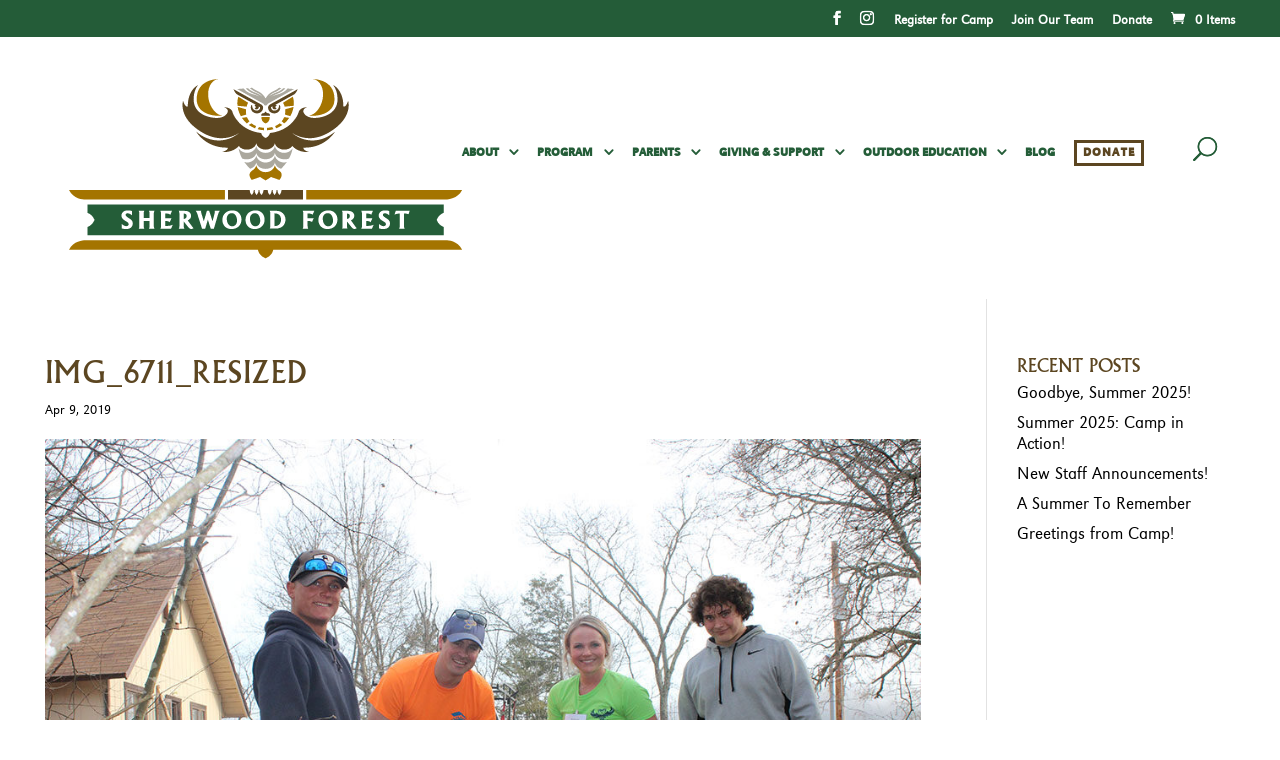

--- FILE ---
content_type: text/css
request_url: https://www.sherwoodforeststl.org/wp-content/plugins/sherwood-forest-cpts/assets/css/sherwood-forest-cpts.min.css?ver=1.2.0
body_size: 792
content:
/*! This file is auto generated. Any changes will most likely be overwritten! */.w_cpt_financials>div,.w_cpt_our-team__member a.w_cpt_our-team__email,.w_cpt_our-team__type{display:-webkit-box;display:-ms-flexbox;display:flex;-ms-flex-wrap:wrap;flex-wrap:wrap;-webkit-box-orient:horizontal;-webkit-box-direction:normal;-ms-flex-direction:row;flex-direction:row}.w_cpt_financials>div{width:100%;margin:auto;border:1px solid grey;text-align:center;color:#666}.w_cpt_financials>div a{color:#666}.w_cpt_financials>div.w_cpt_financials__head{font-size:.85em;background-color:#666;color:#fff}.w_cpt_financials>div.w_cpt_financials__row{border-top-width:0}.w_cpt_financials>div.w_cpt_financials__row>div{font-size:.85em}.w_cpt_financials>div.w_cpt_financials__row>div:not(.w_cpt_financials__year){border-left:1px solid grey}.w_cpt_financials>div.w_cpt_financials__row>div.w_cpt_financials__year{white-space:nowrap}.w_cpt_financials>div>div{padding:.25em}.w_cpt_financials>div>div.w_cpt_financials__head--year,.w_cpt_financials>div>div.w_cpt_financials__year{width:30%}.w_cpt_financials>div>div.w_cpt_financials__file,.w_cpt_financials>div>div.w_cpt_financials__head--file{width:35%}.w_cpt_our-team__member{border:1px solid #e8e7e5!important;border-width:1px 3px 3px 1px!important;padding:1em}.w_cpt_our-team__member img{width:100%}.w_cpt_our-team__member div.w_cpt_our-team__cell_01{margin-bottom:1em}.w_cpt_our-team__member .w_cpt_our-team__cell_02,.w_cpt_our-team__member>div{width:100%}.w_cpt_our-team__member a.w_cpt_our-team__email{-webkit-box-align:center;-ms-flex-align:center;align-items:center;text-decoration:none;font-size:.825em}.w_cpt_our-team__member .fa-envelope-o{font-size:.75em;opacity:.75}.w_cpt_our-team__type{width:100%;margin:0 1em 1em}.w_cpt_our-team__type .w_cpt_our-team__member{margin:0 1em 3em}.w_cpt_our-team__type .w_cpt_our-team__member:last-of-type{margin-bottom:0}.w_cpt_our-team__type.w_cpt_our-team__type--staff{-webkit-box-align:stretch;-ms-flex-align:stretch;align-items:stretch}.w_cpt_our-team__type.w_cpt_our-team__type--staff .w_cpt_our-team__member{width:100%;margin:0 1em 3em;border-bottom:1px solid rgba(0,0,0,.1)}.w_cpt_our-team__type.w_cpt_our-team__type--staff .w_cpt_our-team__member:last-of-type{padding-bottom:0;border-bottom:0}.w_cpt_our-team__type.w_cpt_our-team__type--volunteers .w_cpt_our-team__member{width:100%;margin:0 1em 3em;padding-bottom:3em;border-bottom:1px solid rgba(0,0,0,.1)}.w_cpt_our-team__type.w_cpt_our-team__type--volunteers .w_cpt_our-team__member:last-of-type{margin-bottom:0;padding-bottom:0;border-bottom:0}.w_cpt_our-team__type.w_cpt_our-team__type--board,.w_cpt_our-team__type.w_cpt_our-team__type--board-advisors,.w_cpt_our-team__type.w_cpt_our-team__type--board-directors-emeritus{margin-top:1em}.w_cpt_our-team__type.w_cpt_our-team__type--board-advisors .w_cpt_our-team__member,.w_cpt_our-team__type.w_cpt_our-team__type--board-directors-emeritus .w_cpt_our-team__member,.w_cpt_our-team__type.w_cpt_our-team__type--board .w_cpt_our-team__member{-webkit-box-align:end;-ms-flex-align:end;align-items:flex-end;width:100%;margin:1em;padding:1em;border-width:3px 0 0!important}.w_cpt_our-team__type.w_cpt_our-team__type--board-advisors .w_cpt_our-team__cell_01,.w_cpt_our-team__type.w_cpt_our-team__type--board-directors-emeritus .w_cpt_our-team__cell_01,.w_cpt_our-team__type.w_cpt_our-team__type--board .w_cpt_our-team__cell_01{width:100%;text-align:center}.w_cpt_our-team__type.w_cpt_our-team__type--board-advisors .w_cpt_our-team__cell_01+.w_cpt_our-team__cell_02,.w_cpt_our-team__type.w_cpt_our-team__type--board-directors-emeritus .w_cpt_our-team__cell_01+.w_cpt_our-team__cell_02,.w_cpt_our-team__type.w_cpt_our-team__type--board .w_cpt_our-team__cell_01+.w_cpt_our-team__cell_02{-webkit-box-ordinal-group:2;-ms-flex-order:1;order:1;width:100%}.w_cpt_our-team__type>.w_cpt_our-team__row-title{width:100%;margin-bottom:1em}.w_cpt_our-team__type .w_cpt_our-team__position{font-family:URWGroteskNar-Med,sans-serif!important}.w_cpt_our-team__name{width:auto;font-family:URWGroteskNar-Reg,sans-serif;font-size:1.9em;letter-spacing:.05em;text-transform:uppercase;color:#245d38}.w_cpt_our-team__name:after{content:" ";display:none}.w_cpt_our-team__name:only-child{margin-bottom:0}div.w_cpt_our-team__position{width:auto;margin-top:-.5em;margin-bottom:1em;font-family:URWGrotesk-LigObl,sans-serif;font-size:1.5em}.w_cpt_our-team__title{font-family:URWGrotesk-Lig,sans-serif;font-size:1.15em}div.w_cpt_our-team__president{width:auto;font-weight:700;opacity:.5}.w_cpt_our-team__about{margin-bottom:1em;font-family:URWGrotesk-Lig,sans-serif;font-size:1.25em}@media (min-width:40.0625em){.w_cpt_financials>div.w_cpt_financials__head,.w_cpt_financials>div.w_cpt_financials__row>div{font-size:1em}.w_cpt_financials>div>div.w_cpt_financials__head--year,.w_cpt_financials>div>div.w_cpt_financials__year{width:10%}.w_cpt_financials>div>div.w_cpt_financials__file,.w_cpt_financials>div>div.w_cpt_financials__head--file{width:30%}}@media (min-width:981px){.w_cpt_financials>div{width:80%}.w_cpt_financials>div.w_cpt_financials__head{font-size:1.2em}.w_cpt_financials>div.w_cpt_financials__row>div{font-size:1.1em}.w_cpt_financials>div>div{padding:1em}.w_cpt_our-team__type.w_cpt_our-team__type--board-advisors .w_cpt_our-team__member,.w_cpt_our-team__type.w_cpt_our-team__type--board-directors-emeritus .w_cpt_our-team__member,.w_cpt_our-team__type.w_cpt_our-team__type--board .w_cpt_our-team__member,.w_cpt_our-team__type.w_cpt_our-team__type--staff .w_cpt_our-team__member,.w_cpt_our-team__type.w_cpt_our-team__type--volunteers .w_cpt_our-team__member{width:calc(33.33333% - 2em)}}@media (max-width:980px){.w_cpt_our-team__type{margin:0 0 1em}.w_cpt_our-team__type .w_cpt_our-team__member{font-size:.8em}}

--- FILE ---
content_type: text/css
request_url: https://www.sherwoodforeststl.org/wp-content/themes/sherwood-forest/assets/css/sherwood-forest.min.css?ver=0.0.1
body_size: 4362
content:
/*! This file is auto generated. Any changes will most likely be overwritten! */@import url("//hello.myfonts.net/count/351072");.w_c_green{color:#245d38}.w_ff_narrow-reg{font-family:URWGroteskNar-Reg,sans-serif!important}.w_ff_narrow-extlig{font-family:URWGroteskNar-ExtLig,sans-serif!important}@font-face{font-family:URWGroteskNar-Reg;src:url(webfonts/351072_A_0.eot);src:url(webfonts/351072_A_0.eot?#iefix) format("embedded-opentype"),url(webfonts/351072_A_0.woff2) format("woff2"),url(webfonts/351072_A_0.woff) format("woff"),url(webfonts/351072_A_0.ttf) format("truetype")}@font-face{font-family:URWGroteskNar-Lig;src:url(webfonts/351072_E_0.eot);src:url(webfonts/351072_E_0.eot?#iefix) format("embedded-opentype"),url(webfonts/351072_E_0.woff2) format("woff2"),url(webfonts/351072_E_0.woff) format("woff"),url(webfonts/351072_E_0.ttf) format("truetype")}@font-face{font-family:URWGroteskNar-Bol;src:url(webfonts/351072_12_0.eot);src:url(webfonts/351072_12_0.eot?#iefix) format("embedded-opentype"),url(webfonts/351072_12_0.woff2) format("woff2"),url(webfonts/351072_12_0.woff) format("woff"),url(webfonts/351072_12_0.ttf) format("truetype")}@font-face{font-family:URWGroteskNar-ExtLig;src:url(webfonts/351072_22_0.eot);src:url(webfonts/351072_22_0.eot?#iefix) format("embedded-opentype"),url(webfonts/351072_22_0.woff2) format("woff2"),url(webfonts/351072_22_0.woff) format("woff"),url(webfonts/351072_22_0.ttf) format("truetype")}@font-face{font-family:URWGroteskNar-Med;src:url(webfonts/351072_2D_0.eot);src:url(webfonts/351072_2D_0.eot?#iefix) format("embedded-opentype"),url(webfonts/351072_2D_0.woff2) format("woff2"),url(webfonts/351072_2D_0.woff) format("woff"),url(webfonts/351072_2D_0.ttf) format("truetype")}@font-face{font-family:AlbertusMTStd;src:url(webfonts/351072_3B_0.eot);src:url(webfonts/351072_3B_0.eot?#iefix) format("embedded-opentype"),url(webfonts/351072_3B_0.woff2) format("woff2"),url(webfonts/351072_3B_0.woff) format("woff"),url(webfonts/351072_3B_0.ttf) format("truetype")}#main-footer #footer-bottom .footer-bottom-widgets,#main-footer #footer-bottom .w_footer_badges,#main-footer #footer-widgets,#main-footer .footer-widget:last-of-type #text-4>.textwidget,.w_group,.w_sxn_quick_links .et_pb_column,.w_sxn_quick_links .et_pb_row,:root .et_pb_row.w_row_a-center,:root .et_pb_row.w_row_d-f,:root .et_pb_section.w_sxn_callout .et_pb_row,:root .w_menu_btn,:root .w_rates_dates .w_cpt_financials__row>div{display:-webkit-box;display:-ms-flexbox;display:flex;-ms-flex-wrap:wrap;flex-wrap:wrap;-webkit-box-orient:horizontal;-webkit-box-direction:normal;-ms-flex-direction:row;flex-direction:row}.w_jc_space_around{-ms-flex-pack:distribute;justify-content:space-around}body,html{height:100%}body{font-family:URWGroteskNar-Lig,sans-serif;font-size:1.125em;font-weight:400;line-height:1.2;color:#000}a{color:inherit}.w_no_underline{text-decoration:none!important}h1,h2,h3,h4,h5,h6{margin-bottom:.4em;padding-bottom:0;font-family:AlbertusMTStd,sans-serif;line-height:1.1;color:#5c4621}h1:only-child,h2:only-child,h3:only-child,h4:only-child,h5:only-child,h6:only-child{margin-bottom:0}h1{font-size:1.15em}h2{font-size:1.25em}h1,h2{letter-spacing:.05em;text-transform:uppercase}h3{font-size:1.2em}h4{font-size:1em}h5{font-weight:600}h5,h5+p{font-size:.8333em}h6,h6+p{font-size:.6944em}#main-content h4,#main-content h5,#main-content h6{text-transform:uppercase}#main-content h5,#main-content h6{font-weight:700;line-height:1.15}.w_subheading{margin-top:-.2em;margin-bottom:.4em;font-size:1.25em;line-height:1.1}.w_lead{font-size:1.15em}.w_lead h1,.w_lead h2{font-size:2em}.w_lead h1+.w_subheading,.w_lead h2+.w_subheading{margin-top:-.8em}hr{margin:2.5em 1em}small{font-size:.85em}:root blockquote{border-color:#245d38}.et_pb_post_title{text-align:center}#donorperfect{height:100%}:root #top-menu li.current-menu-ancestor>a{color:#245d38}.w_is_dark{color:#fff}.w_is_dark h1,.w_is_dark h2,.w_is_dark h3,.w_is_dark h4,.w_is_dark h5,.w_is_dark h6{color:inherit}.w_is_light{color:#000}.w_is_light h1,.w_is_light h2,.w_is_light h3,.w_is_light h4,.w_is_light h5,.w_is_light h6{color:inherit}.w_c_01{color:#000}.w_c_02{color:#fff}.w_c_03{color:#e5e5e5}.w_c_04{color:#bfbfbf}.w_c_05{color:gray}.w_c_06{color:#404040}.w_c_07{color:rgba(10,0,0,.5)}.w_c_08{color:rgba(10,0,0,.2)}.w_bgc_01{background-color:#000}.w_bgc_02{background-color:#fff}.w_bgc_03{background-color:#e5e5e5}.w_bgc_04{background-color:#bfbfbf}.w_bgc_05{background-color:gray}.w_bgc_06{background-color:#404040}.w_bgc_07{background-color:rgba(10,0,0,.5)}.w_bgc_08{background-color:rgba(10,0,0,.2)}.w-fz-xsm{font-size:.6944em}.w-fz-xxsm{font-size:.5787em}.w-fz-sm{font-size:.8333em}.w-fz-sm .w_fbig{margin:1em 0;font-size:1.5em}.w-fz-normal{font-size:1em}.w-fz-md{font-size:1.2em}.w-fz-lg{font-size:1.44em}.w-fz-xlg{font-size:1.728em}.w-fz-xxlg{font-size:2.0736em}:root .et_pb_number_counter.et_pb_module .percent{margin-bottom:0}:root .et_pb_number_counter.et_pb_module .percent p{font-family:URWGroteskNar-Bol,sans-serif;font-size:3.2em!important;color:#245d38!important}:root .et_pb_number_counter.et_pb_module .percent p .percent-value{font-size:1em!important}:root .et_pb_number_counter.et_pb_module .title{margin-top:-.25em;font-family:URWGroteskNar-Lig,sans-serif;font-size:1.2em;line-height:1.2;color:inherit}:root .et_pb_number_counter.et_pb_module h3{font-size:1.2em}.et_pb_accordion .et_pb_module.et_pb_toggle{margin-bottom:0;border:1px solid currentColor;border-width:0 0 1px;background-color:transparent;color:#333;transition:background-color .4s}.et_pb_accordion .et_pb_module.et_pb_toggle:hover{background-color:#e5e5e5}.et_pb_accordion .et_pb_module.et_pb_toggle:last-of-type{border-bottom:0}.et_pb_accordion .et_pb_toggle_close{background-color:transparent}.et_pb_accordion .et_pb_toggle_open .et_pb_toggle_title{margin-left:-1.4em}.et_pb_accordion .et_pb_toggle_open .et_pb_toggle_title:before{opacity:0;display:inline-block!important}.et_pb_accordion .et_pb_toggle_title{transition:font-weight .3s,margin-left .5s}.et_pb_accordion .et_pb_toggle_title:before{content:"\e050";position:relative;left:0;color:inherit;margin-right:1em;opacity:1;transition:opacity .4s}.et_pb_accordion .et_pb_toggle_close .et_pb_toggle_title,.et_pb_accordion .et_pb_toggle_title,.et_pb_toggle_title{font-size:1.2em;color:inherit}.et_pb_blurb h1,.et_pb_blurb h2,.et_pb_blurb h3,.et_pb_blurb h4,.et_pb_blurb h5,.et_pb_blurb h6{text-transform:uppercase}.et_pb_blurb.w_is_dark,.et_pb_blurb.w_is_dark h1,.et_pb_blurb.w_is_dark h2,.et_pb_blurb.w_is_dark h3,.et_pb_blurb.w_is_dark h4,.et_pb_blurb.w_is_dark h5,.et_pb_blurb.w_is_dark h6{color:#fff}.et_pb_blurb.w_is_dark .et-pb-icon{background-color:transparent!important;color:#fff!important;border-color:#fff!important}.et_pb_blurb.w_is_light,.et_pb_blurb.w_is_light h1,.et_pb_blurb.w_is_light h2,.et_pb_blurb.w_is_light h3,.et_pb_blurb.w_is_light h4,.et_pb_blurb.w_is_light h5,.et_pb_blurb.w_is_light h6{color:#000}.et_pb_blurb.w_is_light .et-pb-icon{background-color:transparent!important;color:#000!important;border-color:#000!important}:root .w_menu_btn a{border:3px solid #5c4621!important;font-size:.9em!important;color:#5c4621!important}:root .w_menu_btn a:hover{background-color:rgba(0,0,0,.08)!important}.tribe-events-button,:root #tribe-bar-form .tribe-bar-submit input[type=submit],:root #tribe-events .tribe-events-button,:root .et_pb_button,:root .w_btn,:root .w_menu_btn a,:root .wpcf7-form input[type=submit]{padding:.35em .5em!important;border-width:3px!important;border-style:solid;font-family:URWGroteskNar-Med,sans-serif;font-size:1.5em;line-height:1!important;letter-spacing:.1em;text-transform:uppercase;text-align:center;opacity:1;background-color:transparent;color:inherit}.tribe-events-button:hover,:root #tribe-bar-form .tribe-bar-submit input[type=submit]:hover,:root #tribe-events .tribe-events-button:hover,:root .et_pb_button:hover,:root .w_btn:hover,:root .w_menu_btn a:hover,:root .wpcf7-form input[type=submit]:hover{opacity:.95;padding:.35em .5em!important;border-width:3px;background-color:rgba(0,0,0,.2)}.tribe-events-button:after,.tribe-events-button:before,:root #tribe-bar-form .tribe-bar-submit input[type=submit]:after,:root #tribe-bar-form .tribe-bar-submit input[type=submit]:before,:root #tribe-events .tribe-events-button:after,:root #tribe-events .tribe-events-button:before,:root .et_pb_button:after,:root .et_pb_button:before,:root .w_btn:after,:root .w_btn:before,:root .w_menu_btn a:after,:root .w_menu_btn a:before,:root .wpcf7-form input[type=submit]:after,:root .wpcf7-form input[type=submit]:before{font-size:1.44em}:root .et_pb_button_module_wrapper{text-transform:uppercase}:root .et_pb_button_module_wrapper .et_pb_button{border-color:inherit;color:inherit}.w-img-w-100 img,img.w-img-w-100{width:100%}.et_pb_text a{text-decoration:underline}:root .et_pb_section.w_sxn_callout .et_pb_row{-webkit-box-align:center;-ms-flex-align:center;align-items:center;padding-top:1.25em;padding-bottom:1.25em}:root .et_pb_section.w_sxn_callout .et_pb_column{margin-right:0;padding-right:1em;padding-left:1em;-webkit-box-flex:1;-ms-flex-positive:1;flex-grow:1;-ms-flex-negative:0;flex-shrink:0}:root .et_pb_section.w_sxn_callout .et_pb_column:not(:first-of-type){width:auto;-webkit-box-flex:1;-ms-flex-positive:1;flex-grow:1;-ms-flex-negative:0;flex-shrink:0}:root .et_pb_section.w_sxn_callout h1{margin-bottom:0}:root .et_pb_section.w_sxn_callout h2{margin-top:.4em;margin-bottom:.4em}:root .et_pb_section.w_sxn_callout .et_pb_button{width:100%}:root .et_pb_section.w_sxn_callout .w-fz-lg{font-size:1.6em;line-height:1}:root .et_pb_section.w_sxn_callout .w-fz-lg>.w_ff_narrow-reg{letter-spacing:.075em}:root .et_pb_section.w_sxn_callout .w-fz-lg>.w_ff_narrow-extlig{letter-spacing:.3em}:root .et_pb_section{padding-top:16px;padding-top:1rem;padding-bottom:16px;padding-bottom:1rem}:root .et_pb_section.w_sxn_pd_md{padding-top:96px;padding-top:6rem;padding-bottom:96px;padding-bottom:6rem}:root .et_pb_section.et_pb_fullwidth_section{padding-top:0;padding-bottom:0}:root .et_pb_section.w_sxn_full_80{padding-bottom:0}:root .et_pb_section.w_sxn_full_80 .et_pb_row{max-width:1110px;padding-bottom:0}:root .container{max-width:1270px;width:93%}:root .et_pb_row{padding-top:8px;padding-top:.5rem;padding-bottom:8px;padding-bottom:.5rem;max-width:1270px;width:85%}:root .et_pb_row.w_row_col_mg-x-0 .et_pb_column{margin:0;padding:2.5em}:root .et_pb_row.w_row_col_mg-x-0 .et_pb_column_1_2{width:50%}:root .et_pb_row.w_row_a-center{-webkit-box-align:center;-ms-flex-align:center;align-items:center;-webkit-box-pack:center;-ms-flex-pack:center;justify-content:center}:root .et_pb_column.w_col_px-xy-0{padding:0!important}.wpcf7-form .x_input{font-family:inherit;width:100%;max-width:100%;padding:.75em 1em;font-size:17px}.wpcf7-form input[type=submit]{cursor:pointer;position:relative;padding:.3em 1em;border:2px solid;border-radius:3px;background:transparent;font-size:20px;font-weight:500;line-height:1.7em!important;transition:all .2s;width:auto}.wpcf7-form input[type=submit]:focus,.wpcf7-form input[type=submit]:hover{background:rgba(0,0,0,.05)}.w_sxn_wmtc{background-color:#245d38;color:#fff}.w_sxn_60 .et_pb_row:only-of-type{width:90%}.w_sxn_60 .et_pb_column:only-of-type{padding:3.4em 0}.w_sxn_60 h1,.w_sxn_60 h2{font-size:1.4em}.w_sxn_60 p{font-size:1.1em}.w_sxn_hero_vid{padding:10em 0!important}.w_sxn_row_full .et_pb_row,.w_sxn_row_full.et_pb_section{padding:0}.w_sxn_row_full img{width:100%}.w_sxn_contact_us{font-size:1.45em}.w_sxn_contact_us h1{margin-bottom:.2em;font-size:2em;text-transform:uppercase;letter-spacing:.075em}.w_sxn_contact_us a{font-family:URWGroteskNar-Med,sans-serif;color:#245d38}.w_sxn_contact_us a:hover{color:#245d38}.w_sxn_contact_us .wpcf7-form{color:#acaa9e}.w_sxn_contact_us .wpcf7-form p{padding-bottom:.5em}.w_sxn_contact_us .wpcf7-form .x_input,.w_sxn_contact_us .wpcf7-form input.text,.w_sxn_contact_us .wpcf7-form input.title,.w_sxn_contact_us .wpcf7-form input[type=email],.w_sxn_contact_us .wpcf7-form input[type=password],.w_sxn_contact_us .wpcf7-form input[type=tel],.w_sxn_contact_us .wpcf7-form input[type=text],.w_sxn_contact_us .wpcf7-form select,.w_sxn_contact_us .wpcf7-form textarea{border-width:0;background-color:#f5f5f4;color:inherit}.w_sxn_contact_us .w_cfhp{display:none}.w_sxn_contact_us .wpcf7-quiz-label{font-size:.7em}.w_sxn_contact_us .w_btn{width:75%!important;border-color:#5c4621!important;font-size:1em!important;color:#5c4621!important}.w_sxn_contact_us .et_pb_map_container{position:relative;height:0;overflow:hidden;padding-bottom:135%}.w_sxn_contact_us .et_pb_map{height:700px!important;position:absolute;top:0;left:0;width:100%!important;height:100%!important}::-webkit-input-placeholder{color:#acaa9e}::-moz-placeholder{color:#acaa9e}:-ms-input-placeholder{color:#acaa9e}:-moz-placeholder{color:#acaa9e}.w_sxn_accordion h2{font-size:3em}.w_sxn_accordion h5.et_pb_toggle_title{margin-bottom:0;font-family:URWGroteskNar-Lig,sans-serif;font-size:1.6em!important;letter-spacing:.1em;line-height:1!important;color:#245d38!important}.w_sxn_accordion h5.et_pb_toggle_title:before{font-size:1em!important;vertical-align:bottom}.w_sxn_accordion .et_pb_toggle_open h5.et_pb_toggle_title:before{margin-right:.3em}.w_sxn_accordion .et_pb_toggle_content{font-size:1.2em}.w_sxn_accordion .et_pb_toggle_content a{font-family:URWGroteskNar-Med,sans-serif;color:#245d38}.w_sxn_accordion .et_pb_accordion .et_pb_module.et_pb_toggle{border-color:#acaa9e;border-width:0 0 2px}.w_sxn_accordion .et_pb_accordion .et_pb_module.et_pb_toggle:hover{background-color:transparent}:root .w_sxn_solid_001{margin-top:1em;padding-top:2em;padding-bottom:2em;font-size:1.2em}:root .w_sxn_solid_001 h2{font-size:1.5em}.w_sxn_quick_links .et_pb_column{-webkit-box-orient:vertical;-webkit-box-direction:normal;-ms-flex-direction:column;flex-direction:column}.w_sxn_quick_links img{width:42%}.w_sxn_quick_links .et_pb_module{margin-bottom:0!important}.w_sxn_quick_links .et_pb_button{width:100%;margin-bottom:0!important;font-size:1.15em!important}.w_sxn_quick_links.w_sxn_60 .et_pb_row{padding-top:32px;padding-top:2rem;padding-bottom:32px;padding-bottom:2rem}.et_pb_blog_grid .post-content{display:none}.post-type-archive-tribe_events #main-content>.container{padding-top:0}.post-type-archive-tribe_events #main-content>.container:before{content:none;display:none}.post-type-archive-tribe_events #left-area{float:none;width:100%;padding-right:0}.post-type-archive-tribe_events #left-area .entry-title.main_title:empty,.post-type-archive-tribe_events #sidebar{display:none}:root #tribe-bar-form{background-color:#f5f5f4}:root .tribe-bar-views-inner{background-color:#dbd9d5}:root #tribe-bar-views .tribe-bar-views-list .tribe-bar-views-option a{background-color:transparent}:root #tribe-bar-form .tribe-bar-submit input[type=submit]{padding-top:1em!important;padding-bottom:1em!important;font-size:.85em!important;color:#5c4621}:root h2.tribe-events-page-title{margin-top:.3em;margin-bottom:1em;font-size:3em;font-weight:400}:root .tribe-events-calendar thead th{font-size:1.3em;background-color:#245d38;color:#fff}:root #tribe-events-content .tribe-events-calendar td.tribe-events-othermonth{background-color:#fdfbfa}:root .tribe-events-calendar td.tribe-events-past div[id*=tribe-events-daynum-],:root .tribe-events-calendar td.tribe-events-past div[id*=tribe-events-daynum-]>a{color:#000}:root .tribe-events-calendar div[id*=tribe-events-daynum-],:root .tribe-events-calendar div[id*=tribe-events-daynum-] a,:root .tribe-events-calendar td.tribe-events-past div[id*=tribe-events-daynum-]>a{padding-top:.5em;padding-bottom:.5em;font-size:1.3em;background-color:#f5f5f4;color:#000}:root #tribe-events .tribe-events-button,:root #tribe-events .tribe-events-button:hover,:root #tribe_events_filters_wrapper input[type=submit],:root .tribe-events-button,:root .tribe-events-button.tribe-active:hover,:root .tribe-events-button.tribe-inactive,:root .tribe-events-button:hover,:root .tribe-events-calendar td.tribe-events-present div[id*=tribe-events-daynum-],:root .tribe-events-calendar td.tribe-events-present div[id*=tribe-events-daynum-]>a{background-color:#407152}:root #tribe-events-content .tribe-events-calendar div[id*=tribe-events-event-] h3.tribe-events-month-event-title{font-size:1.275em}:root #tribe-events-content .tribe-events-calendar div[id*=tribe-events-event-] h3.tribe-events-month-event-title a{text-transform:none;color:#000}:root #tribe-events-footer+.tribe-events-ical.tribe-events-button,:root .tribe-events-cal-links .tribe-events-gcal.tribe-events-button,:root .tribe-events-cal-links .tribe-events-ical.tribe-events-button{padding:1em 5em!important;font-size:.85em!important;background-color:transparent!important;color:#5c4621!important}:root .w_rates_dates .w_cpt_financials__row>div{-webkit-box-align:center;-ms-flex-align:center;align-items:center}:root .w_rates_dates>div>div.w_cpt_financials__head--file{width:50%}:root .w_rates_dates>div>div.w_cpt_financials__head--file:only-of-type{width:100%}:root .w_rates_dates>div>div.w_cpt_financials__file{width:50%}:root .w_rates_dates>div>div.w_cpt_financials__file:only-of-type{width:100%}#top-menu{margin-right:1.5em;font-family:URWGroteskNar-Med,sans-serif}#top-menu li{padding-right:1em;font-size:.75em}#top-menu a,#top-menu li.current-menu-parent a{color:#245d38}#top-menu a:not(:link){cursor:default}#top-menu a:after{font-size:1.5em!important;-webkit-transform:translateX(20%) translateY(-5%);transform:translateX(20%) translateY(-5%)}#main-header{color:#245d38;box-shadow:none}#main-header nav{text-transform:uppercase}#main-header nav .current_page_ancestor a{color:#000}#main-header #et_top_search{margin-top:0}#et_search_icon:before{font-size:1.3em}#et_search_icon:hover{color:inherit}.nav li ul{border-top:0}#mobile_menu{border-color:#5c4621}.mobile_menu_bar_toggle:before{color:#5c4621}#top-menu li.current-menu-item>a{color:#245d38}#main-footer{font-size:.75em;background-color:#acaa9e}#main-footer #footer-widgets{width:100%;padding:48px 0;padding:3rem 0}#main-footer .footer-widget{float:none;width:20%;margin:0;padding-left:1em;padding-right:1em}#main-footer .footer-widget:nth-of-type(3) .title{margin-bottom:1em}#main-footer .footer-widget:last-of-type .title{padding-right:1em}#main-footer .footer-widget:last-of-type .faw-item{margin-right:3px!important}#main-footer .footer-widget:last-of-type .faw-icon{display:-webkit-inline-box;display:-ms-inline-flexbox;display:inline-flex;-webkit-box-align:center;-ms-flex-align:center;align-items:center;-webkit-box-pack:center;-ms-flex-pack:center;justify-content:center;width:26px;height:26px;border-radius:50%;text-align:center;background-color:#fff;color:#acaa9e}#main-footer .footer-widget:last-of-type .faw-icon .fa{color:inherit}#main-footer .footer-widget:last-of-type .faw-link{font-size:1.2em}#main-footer .footer-widget:last-of-type #text-4{width:100%}#main-footer .footer-widget:last-of-type #text-4>.textwidget{-ms-flex-pack:distribute;justify-content:space-around}#main-footer .footer-widget:last-of-type #text-4>.textwidget>div{text-align:center}#main-footer .footer-widget:last-of-type #text-4>.textwidget>div .fa{margin-bottom:.05em;font-size:5em}#main-footer .footer-widget:last-of-type #text-4>.textwidget>div .fa.fa-w_small{font-size:5em}#main-footer .footer-widget:last-of-type .fwidget:last-of-type{margin-top:1em}#main-footer .footer-widget .fwidget{margin-bottom:0}#main-footer .footer-widget .et_pb_widget{float:none}#main-footer .footer-widget h4{color:#bfbfbf}#main-footer .footer-widget li{margin-bottom:0;padding-left:0}#main-footer .footer-widget li:before{content:none}#main-footer .footer-widget .w_btn{display:block;margin-bottom:.5em;padding:1em .3em;border:3px solid currentColor;font-family:URWGroteskNar-Reg,sans-serif;font-size:1.2em;text-align:center}#main-footer .footer-widget .title{font-size:1.4em}#main-footer .footer-widget .title,#main-footer .footer-widget h3{font-family:URWGroteskNar-Med,sans-serif;text-transform:uppercase;color:inherit}#main-footer .footer-widget h3{margin-bottom:0;font-size:1.1em}#main-footer .footer-widget h3+p{line-height:1.2}#main-footer #footer-bottom{padding:1em 0;background-color:#fff;color:#acaa9e}#main-footer #footer-bottom .footer-bottom-widgets{-webkit-box-align:center;-ms-flex-align:center;align-items:center;-webkit-box-pack:justify;-ms-flex-pack:justify;justify-content:space-between}#main-footer #footer-bottom .footer-bottom-widgets li{list-style:none}#main-footer #footer-bottom .w_footer_badges{-webkit-box-pack:center;-ms-flex-pack:center;justify-content:center;max-width:720px;line-height:0}#main-footer #footer-bottom .w_footer_badges img{max-width:80px;display:inline-block;margin-right:.75em}#main-footer .current-menu-item{opacity:.75}@media (min-width:981px){h1{font-size:1.675em}h2{font-size:1.45em}.w_lead{font-size:1.3em}.w_lead h1,.w_lead h2{font-size:2.63em}:root .et_pb_number_counter.et_pb_module .title{font-size:1.4em}.tribe-events-button,:root #tribe-bar-form .tribe-bar-submit input[type=submit],:root #tribe-events .tribe-events-button,:root .et_pb_button,:root .w_btn,:root .w_menu_btn a,:root .wpcf7-form input[type=submit]{font-size:1.15em}:root .et_pb_section.w_sxn_callout .et_pb_column:not(:first-of-type){width:22%}:root .et_pb_row{width:93%}.w_sxn_60 .et_pb_row:only-of-type{width:60%}.w_sxn_60 h1,.w_sxn_60 h2{font-size:2.3em}:root .w_sxn_solid_001{font-size:1.5em}.w_sxn_quick_links .et_pb_column{-webkit-box-pack:justify;-ms-flex-pack:justify;justify-content:space-between}.w_sxn_quick_links .et_pb_button{font-size:1.4em!important}#main-footer #footer-bottom .w_footer_badges{-ms-flex-wrap:nowrap;flex-wrap:nowrap;-webkit-box-pack:justify;-ms-flex-pack:justify;justify-content:space-between}}@media (min-width:981px) and (max-width:1365px){#main-header>.et_menu_container{display:-webkit-box;display:-ms-flexbox;display:flex;-webkit-box-orient:horizontal;-webkit-box-direction:normal;-ms-flex-direction:row;flex-direction:row;-ms-flex-wrap:wrap;flex-wrap:wrap;-webkit-box-align:center;-ms-flex-align:center;align-items:center;-webkit-box-pack:center;-ms-flex-pack:center;justify-content:center}#main-header .logo_container{position:relative;width:33%;height:auto;line-height:0}#main-header #et-top-navigation{padding-top:0!important;padding-left:0!important}#main-header #et-top-navigation a{padding-bottom:3em}}@media (min-width:1366px){#main-header .logo_container{position:absolute}#top-menu li{padding-right:2.6em;font-size:.8em}}@media (max-width:980px){#donorperfect{height:100vh!important}:root .w_menu_btn{-webkit-box-pack:center;-ms-flex-pack:center;justify-content:center;width:100%;margin:.5em auto}:root .w_menu_btn a{width:62%;font-size:.8em!important}}@media (max-width:1365px){:root .et_pb_number_counter.et_pb_module .title{margin-top:.25em}:root .et_pb_section.w_sxn_callout{font-size:.8em}#main-footer .footer-widget:last-of-type{-webkit-box-flex:1;-ms-flex-positive:1;flex-grow:1}}

--- FILE ---
content_type: text/css
request_url: https://www.sherwoodforeststl.org/wp-content/themes/sherwood-forest/grandchild/style.css?ver=6.8.3
body_size: -262
content:
/** Grandchild Theme Stylesheet of Child Theme Name */


--- FILE ---
content_type: image/svg+xml
request_url: https://www.sherwoodforeststl.org/wp-content/uploads/2017/11/sherwood_logo.svg
body_size: 5382
content:
<?xml version="1.0" encoding="UTF-8" standalone="no"?>
<!-- Generator: Adobe Illustrator 16.0.0, SVG Export Plug-In . SVG Version: 6.00 Build 0)  -->
<!DOCTYPE svg  PUBLIC '-//W3C//DTD SVG 1.1//EN'  'http://www.w3.org/Graphics/SVG/1.1/DTD/svg11.dtd'>
<svg id="Layer_1" xmlns="http://www.w3.org/2000/svg" xml:space="preserve" height="260.6px" viewBox="0 0 572.951 260.601" width="572.95px" version="1.1" y="0px" x="0px" xmlns:xlink="http://www.w3.org/1999/xlink" enable-background="new 0 0 572.951 260.601">
<path d="m24.247 175.08h202.99v-13.83h-227.24c7.349 14.8 24.247 13.83 24.247 13.83" fill="#A47400"/>
<path d="m572.95 161.25h-227.24v13.835h203s16.89 0.97 24.24-13.83" fill="#A47400"/>
<path d="m572.95 248.21c-7.346-14.797-24.243-13.834-24.243-13.834h-524.47s-16.895-0.963-24.236 13.834h275.27c0.961 4.102 3.635 9.342 10.827 12.247l0.379 0.144 0.376-0.144c7.196-2.905 9.869-8.145 10.823-12.247h275.27z" fill="#A47400"/>
<path d="m341.12 161.26h-31.639c0.027 0.347 0.055 0.689 0.055 1.049 0 3.42-2.856 6.194-2.856 6.194s-2.85-2.774-2.85-6.194c0-0.36 0.023-0.702 0.051-1.049h-1.48c0.023 0.347 0.044 0.689 0.044 1.049 0 3.42-2.847 6.194-2.847 6.194s-2.849-2.774-2.849-6.194c0-0.36 0.017-0.702 0.047-1.049h-1.477c0.022 0.347 0.044 0.689 0.044 1.049 0 3.42-2.847 6.194-2.847 6.194s-2.85-2.774-2.85-6.194c0-0.36 0.024-0.702 0.047-1.049h-6.463c0.034 0.347 0.053 0.689 0.053 1.049 0 3.42-2.852 6.194-2.852 6.194s-2.849-2.774-2.849-6.194c0-0.36 0.023-0.702 0.054-1.049h-1.484c0.027 0.347 0.048 0.689 0.048 1.049 0 3.42-2.85 6.194-2.85 6.194s-2.85-2.774-2.85-6.194c0-0.36 0.02-0.702 0.054-1.049h-1.48c0.027 0.347 0.05 0.689 0.05 1.049 0 3.42-2.852 6.194-2.852 6.194s-2.85-2.774-2.85-6.194c0-0.36 0.02-0.702 0.044-1.049h-31.633v13.822h109.26v-13.82z" fill="#5C4621"/>
<path d="m292.98 52.768c0-1.336-1.078-3.219-3.462-3.219-1.443 0-2.126-1.285-2.373-1.9h-1.314c-0.251 0.615-0.93 1.9-2.37 1.9-2.389 0-3.461 1.883-3.461 3.219v0.533h12.98v-0.533z" fill="#5C4621"/>
<path d="m286.49 64.531l0.186-0.072c6.568-2.578 5.726-8.889 5.716-8.955l-0.06-0.407h-11.694l-0.061 0.407c-0.01 0.066-0.844 6.377 5.717 8.955l0.18 0.072z" fill="#A47400"/>
<path d="m313.6 121.32c-6.824 0-12.483-4.594-13.559-10.136-1.081 5.542-6.729 10.136-13.558 10.136-6.834 0-12.487-4.598-13.562-10.146-1.078 5.548-6.726 10.146-13.563 10.146-1.368 0-2.687-0.536-3.93-0.849 2.237 3.244 5.012 6.599 8.433 9.997 4.695-1.384 8.231-4.86 9.059-9.12 1.081 5.54 6.731 9.227 13.562 9.227 6.825 0 12.477-3.687 13.562-9.227 0.827 4.26 4.36 7.736 9.056 9.12 3.424-3.398 6.195-6.753 8.434-9.997-1.24 0.32-2.56 0.85-3.93 0.85" fill="#ABA89E"/>
<path d="m325.87 100.55c-2.268 3.801-6.906 6.768-12.267 6.768-6.824 0-12.48-4.597-13.559-10.14-1.078 5.543-6.726 10.14-13.558 10.14-6.834 0-12.483-4.601-13.561-10.143-1.075 5.542-6.727 10.143-13.562 10.143-5.358 0-9.995-2.967-12.264-6.768 0.71 4.4 2.259 9.475 5.253 14.929 2.049 1.043 4.449 1.093 7.011 1.093 6.835 0 12.487-3.685 13.562-9.231 1.085 5.546 6.73 9.231 13.561 9.231 6.825 0 12.479-3.685 13.558-9.231 1.082 5.546 6.73 9.231 13.559 9.231 2.565 0 4.966-0.05 7.018-1.093 2.99-5.45 4.53-10.53 5.25-14.93" fill="#ABA89E"/>
<path d="m306.27 133.15c-3.242-1.746-5.581-4.614-6.23-7.962-1.082 5.542-6.729 10.135-13.558 10.135-6.839 0-12.483-4.6-13.558-10.146-0.656 3.354-2.985 6.223-6.23 7.972-7.998 5.133-0.365 13.472-0.365 13.472l12.195-4.252c2.469 1.67 5.104 3.334 7.958 4.992 2.852-1.658 5.496-3.322 7.957-4.992l12.196 4.252c0 0.01 7.63-8.33-0.37-13.46" fill="#A47400"/>
<path d="m282.95 35.63c0.268 0.152 1.321 0.835 1.321 2.031 0 0 1.069 0.693 2.218 0.693 1.143 0 2.208-0.693 2.208-0.693 0-1.368 1.382-2.065 1.382-2.065l37.843-21.101-9.647-0.82c-0.751 1.223-4.601 6.477-16.08 9.087-2.508 0.567-5.015 1.595-7.261 2.782 1.955-1.309 4.168-2.518 6.495-3.333 7.907-2.776 11.84-6.217 13.789-8.792l-2.964-0.252c-1.93 2.058-5.404 4.617-11.683 6.814-3.093 1.09-6.32 2.998-9.018 5.053 1.761-2.024 4.144-4.017 7.223-5.318 4.915-2.077 8.329-4.504 10.709-6.785l-3.373-0.283c-2.059 1.675-4.76 3.389-8.347 4.901-5.506 2.326-9.396 6.916-11.276 10.57-1.886-3.654-5.776-8.244-11.283-10.57-3.586-1.512-6.287-3.226-8.342-4.901l-3.381 0.283c2.387 2.281 5.798 4.708 10.709 6.785 3.09 1.301 5.47 3.297 7.231 5.322-2.702-2.059-5.923-3.967-9.023-5.057-6.212-2.18-9.69-4.744-11.641-6.818l-3.002 0.256c1.944 2.575 5.875 6.016 13.782 8.792 2.328 0.815 4.546 2.024 6.496 3.333-2.244-1.187-4.745-2.215-7.257-2.782-11.482-2.61-15.326-7.864-16.08-9.087l-9.653 0.82 37.847 21.101c-0.01 0 0.02 0.013 0.05 0.034" fill="#ABA89E"/>
<path d="m244.67 22.163l27.559 15.216c-0.835 0.186-1.552 0.655-2.052 1.284 1.075 0.134 1.903 0.993 1.903 2.043 0 1.031-0.797 1.879-1.835 2.035 0.645 0.792 1.653 1.311 2.789 1.311 1.967 0 3.562-1.513 3.562-3.382 0-0.341-0.07-0.664-0.166-0.971l1.357 0.75c0.229 0.132 0.759 0.623 0.759 0.911 0 2.43-2.075 4.471-4.634 4.471l-0.433 0.008c-3.549 0-6.439-2.742-6.439-6.127 0-0.405 0.058-0.793 0.139-1.17l-1.335-0.904c-0.585 1.156-0.926 2.424-0.926 3.722 0 4.717 4.036 8.559 8.994 8.559 4.966 0 9.002-3.842 9.002-8.559 0-2.652-2.393-4.185-2.886-4.475l-1.285-0.707-4.645-2.566-34.394-18.991c0.01 0 2.11 5.526 4.98 7.542" fill="#5C4621"/>
<path d="m333.26 14.62l-34.397 18.993-4.645 2.565-1.284 0.706c-0.49 0.291-2.877 1.823-2.877 4.472 0 4.722 4.029 8.56 8.992 8.56 4.962 0 8.994-3.838 8.994-8.56 0-1.295-0.341-2.562-0.926-3.722l-1.329 0.904c0.076 0.381 0.136 0.769 0.136 1.173 0 3.386-2.887 6.127-6.446 6.127l-0.429-0.007c-2.557 0-4.636-2.038-4.636-4.475 0-0.287 0.532-0.776 0.765-0.909l1.355-0.749c-0.098 0.308-0.165 0.627-0.165 0.968 0 1.87 1.596 3.382 3.562 3.382 1.137 0 2.138-0.515 2.789-1.308-1.034-0.159-1.825-1.007-1.825-2.035 0-1.049 0.821-1.902 1.887-2.038-0.494-0.634-1.214-1.1-2.045-1.288l27.559-15.217c2.89-2.014 4.98-7.542 4.98-7.542" fill="#5C4621"/>
<path d="m325.48 97.304c0.088 0.023 7.711 10.002 24.578 8.75 0 0-8.498-1.89-8.663-6.328 32.736 0.803 46.268-23.368 46.268-23.368-20.115 17.228-44.829 16.408-62.335 2.174l-0.003-0.069c3.056 1.689 24.436 16.909 54.668-1.524 34.926-21.29 26.722-45.398 26.722-45.398s-2.995 10.488-6.868 8.089c0-23.258-13.39-30.234-14.932-30.961 3.888 4.966 6.439 11.65 6.439 20.525 0 5.354-1.345 9.782-3.62 13.419-5.724 9.152-17.371 13.198-28.465 13.868-4.563 0.152-8.005-0.541-10.584-1.628-5.756-2.427-7.246-6.83-7.246-8.314 0-2.572 2.417-4.725 5.715-5.634-10.807 0.047-12.452 6.929-12.452 6.929-0.987 3.97-4.324 8.937-4.324 8.937-1.021 1.564-5.766 7.082-5.766 7.082-7.896 7.844-19.102 13.215-31.799 14.547-0.438 1.888-1.494 4.157-3.947 5.882v0.009h-0.014c-0.683 0.479-1.457 0.915-2.369 1.288-0.91-0.373-1.691-0.809-2.367-1.288h-0.013v-0.009c-2.454-1.725-3.512-3.994-3.952-5.882-12.696-1.332-23.901-6.703-31.795-14.547 0 0-4.749-5.518-5.77-7.082 0 0-3.332-4.967-4.323-8.937 0 0-1.649-6.882-12.449-6.929 3.295 0.909 5.709 3.062 5.709 5.634 0 1.484-1.484 5.887-7.24 8.314-2.583 1.087-6.024 1.78-10.584 1.628-11.094-0.67-22.742-4.716-28.471-13.868-2.269-3.637-3.621-8.065-3.621-13.419 0-8.875 2.556-15.559 6.446-20.525-1.548 0.727-14.937 7.703-14.937 30.961-3.867 2.399-6.862-8.089-6.862-8.089s-8.207 24.108 26.718 45.398c30.233 18.433 51.616 3.213 54.672 1.524l-0.007 0.069c-17.503 14.234-42.22 15.054-62.339-2.174 0 0 13.535 24.171 46.276 23.368-0.173 4.438-8.667 6.328-8.667 6.328 16.867 1.252 24.49-8.727 24.581-8.75 2.376 3.479 6.801 5.271 11.874 5.271h0.004c2.386 0 4.628-0.53 6.585-1.44 3.633-1.69 6.267-4.185 6.973-7.785 0.879 4.503 4.777 7.594 9.87 8.799 1.173 0.278 2.407 0.426 3.689 0.426 1.706 0 3.339-0.263 4.848-0.749 4.519-1.449 7.901-4.318 8.713-8.476 0.708 3.6 3.341 6.095 6.977 7.785 1.95 0.91 4.192 1.44 6.579 1.44h0.003c5.07 0.01 9.49-1.79 11.87-5.266" fill="#5C4621"/>
<path d="m223.44 52.998c-8.979-0.607-17.567-11.236-20.042-23.905-2.785-14.199 3.133-27.162 13.22-28.944 0.342-0.062 0.687-0.108 1.028-0.141v-0.008c-0.217 0.003-31.558-0.597-31.558 29.193 0 23.495 29.45 25.375 37.35 23.805" fill="#A47400"/>
<path d="m349.53 52.998c8.979-0.607 17.561-11.236 20.045-23.905 2.782-14.199-3.137-27.162-13.227-28.944-0.338-0.062-0.684-0.108-1.028-0.141v-0.008c0.221 0.003 31.559-0.597 31.559 29.193 0 23.495-29.45 25.375-37.35 23.805" fill="#A47400"/>
<path d="m296.04 69.747c-2.313 0.604-4.753 0.974-7.288 1.102-0.095 1.186-0.189 2.378-0.287 3.558 3.319-0.136 6.537-0.658 9.606-1.523-0.67-1.034-1.36-2.081-2.03-3.137" fill="#A47400"/>
<path d="m321.03 56.336c-2.355-0.316-4.865-0.661-7.427-1.024-0.876 2.242-2.103 4.274-3.623 6.073 1.263 1.064 2.515 2.122 3.721 3.146 2.81-2.399 5.28-5.157 7.33-8.195" fill="#A47400"/>
<path d="m327.21 40.484c-3.488 0.996-7.778 2.197-12.254 3.416 0.112 0.965 0.187 1.945 0.187 2.942 0 1.643-0.161 3.215-0.454 4.714 2.709 0.842 5.349 1.672 7.786 2.451 2.38-4.133 4.01-8.699 4.72-13.523" fill="#A47400"/>
<path d="m300.37 68.292c0.486 1.122 0.97 2.236 1.439 3.343 3.283-1.271 6.358-2.941 9.157-4.955-1.305-0.763-2.634-1.552-3.971-2.351-1.95 1.602-4.18 2.927-6.63 3.963" fill="#A47400"/>
<path d="m261.03 34.359s-14.271-8.819-14.295-8.748c-0.805 2.662-1.4 5.591-1.4 9.363 0 1.295 0.071 2.573 0.2 3.84 3.702 0.341 8.346 0.788 13.183 1.298 0.54-2.014 1.32-3.946 2.31-5.753" fill="#A47400"/>
<path d="m327.63 34.974c0-3.772-0.595-6.698-1.396-9.36-0.026-0.076-14.298 8.743-14.298 8.743 0.993 1.81 1.774 3.739 2.318 5.757 4.831-0.509 9.475-0.959 13.173-1.302 0.14-1.266 0.21-2.543 0.21-3.838" fill="#A47400"/>
<path d="m259.27 64.538c1.207-1.028 2.458-2.083 3.726-3.146-1.525-1.799-2.752-3.833-3.631-6.079-2.559 0.364-5.07 0.707-7.423 1.025 2.04 3.044 4.52 5.799 7.32 8.2" fill="#A47400"/>
<path d="m258.28 51.561c-0.294-1.502-0.456-3.074-0.456-4.723 0-0.996 0.075-1.975 0.186-2.945-4.472-1.215-8.765-2.418-12.253-3.416 0.713 4.829 2.352 9.397 4.739 13.531 2.43-0.779 5.07-1.611 7.78-2.447" fill="#A47400"/>
<path d="m272.61 68.295c-2.454-1.033-4.682-2.361-6.625-3.96-1.339 0.796-2.67 1.582-3.972 2.349 2.799 2.011 5.875 3.685 9.16 4.954 0.47-1.104 0.96-2.222 1.44-3.343" fill="#A47400"/>
<path d="m274.91 72.887c3.022 0.852 6.183 1.371 9.455 1.513-0.109-1.18-0.21-2.371-0.315-3.561-2.471-0.139-4.854-0.502-7.104-1.087-0.68 1.048-1.36 2.1-2.03 3.135" fill="#A47400"/>
<path d="m377.08 194.93c-4.736 0-7.229 3.668-7.229 8.084 0 4.844 2.173 11.041 7.978 11.041 1.995 0 3.953-0.962 5.2-2.601 1.317-1.638 1.745-3.703 1.745-5.769-0.01-4.63-2.22-10.75-7.7-10.75" fill="#245D38"/>
<path d="m270.93 194.93c-4.736 0-7.229 3.668-7.229 8.084 0 4.844 2.172 11.041 7.977 11.041 1.995 0 3.953-0.962 5.2-2.601 1.318-1.638 1.745-3.703 1.745-5.769 0-4.63-2.2-10.75-7.69-10.75" fill="#245D38"/>
<path d="m305.11 196.46c-1.674-0.962-3.668-1.211-5.556-1.282v18.661c2.172-0.142 4.309-0.534 6.054-1.851 2.458-1.817 3.419-4.808 3.419-7.8s-1.24-6.13-3.91-7.73" fill="#245D38"/>
<path d="m404.96 195.5v7.907c2.528-0.214 4.345-1.674 4.345-4.345 0-2.6-2.07-3.56-4.34-3.56" fill="#245D38"/>
<path d="m545.98 194.49v-11.97h-519.01v11.969c3.664 1.348 7.659 4.148 10.076 9.872l0.152 0.367-0.152 0.37c-2.417 5.729-6.412 8.531-10.076 9.876v11.966h519.01v-11.966c-3.664-1.351-7.658-4.147-10.072-9.876l-0.151-0.37 0.151-0.367c2.41-5.72 6.41-8.52 10.07-9.87m-455.86 21.56c-2.03 1.639-4.737 1.995-7.265 1.995-2.03 0-3.989-0.285-5.948-0.891v-6.517c1.781 1.567 3.954 3.241 6.411 3.241 1.709 0 3.668-1.033 3.668-2.956 0-2.066-2.137-3.027-3.668-4.025-3.348-2.065-6.838-4.166-6.838-8.618 0-2.208 1.175-4.416 2.991-5.698 1.888-1.318 4.31-1.674 6.554-1.674 1.922 0 3.846 0.285 5.698 0.854v6.269c-1.817-1.46-3.704-2.814-6.091-2.921-1.388-0.036-3.062 0.641-3.133 2.244-0.072 0.962 0.534 1.781 1.282 2.386 1.068 0.891 2.208 1.638 3.348 2.351 2.991 1.887 5.805 3.597 5.805 7.55 0 2.4-0.927 4.86-2.814 6.43m34.364 1.39h-7.978c0.855-1.46 0.891-2.92 0.891-4.594v-6.66h-8.619v6.66c0 1.674 0.071 3.134 0.926 4.594h-8.049c0.855-1.46 0.891-2.92 0.891-4.594v-16.739c0-1.567-0.072-3.134-0.891-4.558h8.049c-0.855 1.46-0.926 2.884-0.926 4.558v5.912h8.619v-5.912c0-1.674-0.036-3.098-0.891-4.558h7.978c-0.819 1.46-0.891 2.884-0.891 4.558v16.739c0 1.67 0.07 3.13 0.89 4.59m24.25 0h-15.493c0.855-1.46 0.891-2.92 0.891-4.594v-16.739c0-1.567-0.071-3.134-0.891-4.558h16.811l-2.351 5.733c-1.567-1.317-3.562-1.78-5.556-1.78h-1.78v6.838h9.01l-2.6 5.698c-1.532-1.211-3.383-1.816-5.342-1.78h-1.068v7.265h1.78c1.887 0 3.846-0.178 5.663-0.57 1.211-0.285 2.315-0.712 3.454-1.211l-2.52 5.7zm29.41 0.53c-0.855 0-1.567-0.284-2.279-0.819-1.211-0.854-2.209-2.03-3.099-3.205l-5.627-7.052v5.948c0 1.674 0.072 3.134 0.926 4.594h-8.049c0.855-1.46 0.891-2.92 0.891-4.594v-16.739c0-1.567-0.071-3.134-0.891-4.523h7.551c2.528 0 5.271 0.143 7.407 1.638 1.745 1.176 2.956 3.277 2.956 5.45 0 3.419-1.959 5.413-4.879 6.802l1.282 1.781 4.132 5.734c0.925 1.353 1.887 2.67 3.134 3.739-1.03 0.68-2.21 1.25-3.45 1.25m39.13-21.44l-6.125 20.905h-4.559l-4.238-12.928-3.918 12.928h-4.594l-6.909-21.724c-0.499-1.532-1.176-2.992-2.315-4.167h8.049c-0.107 0.427-0.214 0.819-0.214 1.246 0 0.962 0.321 1.924 0.606 2.849l3.383 11.076 4.523-15.171h3.348l4.843 15.171 2.992-11.183c0.249-0.89 0.427-1.78 0.427-2.706 0-0.427-0.142-0.855-0.356-1.282h7.515c-1.2 1.44-1.91 3.16-2.45 4.97m29.95 17.74c-2.92 2.742-6.624 3.775-10.613 3.775-7.835 0-13.142-5.52-13.142-13.285 0-3.774 1.425-7.514 4.239-10.114 2.92-2.671 6.766-3.739 10.648-3.739 3.455 0 6.802 1.21 9.224 3.668 2.565 2.564 3.74 6.125 3.74 9.687-0.01 3.83-1.25 7.33-4.1 10m33.75 0c-2.92 2.742-6.624 3.775-10.613 3.775-7.835 0-13.142-5.52-13.142-13.285 0-3.774 1.425-7.514 4.239-10.114 2.92-2.671 6.766-3.739 10.648-3.739 3.455 0 6.802 1.21 9.224 3.668 2.565 2.564 3.74 6.125 3.74 9.687 0 3.83-1.25 7.33-4.1 10m29.95 0.1c-3.24 2.636-7.052 3.063-11.111 3.063h-7.337c0.855-1.531 0.855-2.92 0.855-4.594v-16.739c0-1.674-0.071-3.098-0.927-4.558h8.37c2.777 0 5.805 0.32 8.297 1.673 3.954 2.102 6.447 6.34 6.447 10.828 0 4.03-1.39 7.77-4.59 10.33m45.64-12l-2.35 5.378c-1.531-1.068-3.348-1.46-5.164-1.46h-1.389v6.553c0 1.674 0.07 3.134 0.926 4.594h-8.049c0.854-1.46 0.891-2.92 0.891-4.594v-16.739c0-1.567-0.072-3.134-0.891-4.558h16.952l-2.493 5.627c-1.709-1.318-3.703-1.674-5.806-1.674h-1.53v6.873h8.9zm30.56 11.9c-2.921 2.742-6.625 3.775-10.613 3.775-7.835 0-13.142-5.52-13.142-13.285 0-3.774 1.425-7.514 4.238-10.114 2.92-2.671 6.767-3.739 10.648-3.739 3.454 0 6.802 1.21 9.224 3.668 2.564 2.564 3.74 6.125 3.74 9.687-0.01 3.83-1.25 7.33-4.1 10m28.84 3.7c-0.855 0-1.567-0.284-2.279-0.819-1.211-0.854-2.208-2.03-3.099-3.205l-5.627-7.052v5.948c0 1.674 0.07 3.134 0.926 4.594h-8.049c0.854-1.46 0.891-2.92 0.891-4.594v-16.739c0-1.567-0.072-3.134-0.891-4.523h7.55c2.529 0 5.271 0.143 7.408 1.638 1.745 1.176 2.956 3.277 2.956 5.45 0 3.419-1.959 5.413-4.879 6.802l1.281 1.781 4.132 5.734c0.926 1.353 1.888 2.67 3.134 3.739-1.03 0.68-2.2 1.25-3.45 1.25m25.53-0.53h-15.492c0.855-1.46 0.891-2.92 0.891-4.594v-16.739c0-1.567-0.072-3.134-0.891-4.558h16.811l-2.351 5.733c-1.567-1.317-3.562-1.78-5.557-1.78h-1.78v6.838h9.011l-2.6 5.698c-1.532-1.211-3.384-1.816-5.343-1.78h-1.068v7.265h1.78c1.889 0 3.847-0.178 5.663-0.57 1.21-0.285 2.315-0.712 3.455-1.211l-2.53 5.7zm23.5-1.39c-2.03 1.639-4.737 1.995-7.266 1.995-2.031 0-3.99-0.285-5.947-0.891v-6.517c1.78 1.567 3.953 3.241 6.41 3.241 1.709 0 3.668-1.033 3.668-2.956 0-2.066-2.137-3.027-3.668-4.025-3.348-2.065-6.838-4.166-6.838-8.618 0-2.208 1.174-4.416 2.991-5.698 1.888-1.318 4.309-1.674 6.554-1.674 1.922 0 3.846 0.285 5.698 0.854v6.269c-1.817-1.46-3.704-2.814-6.091-2.921-1.389-0.036-3.063 0.641-3.134 2.244-0.071 0.962 0.534 1.781 1.281 2.386 1.069 0.891 2.208 1.638 3.349 2.351 2.992 1.887 5.806 3.597 5.806 7.55 0 2.4-0.92 4.86-2.81 6.43m29.8-19.63c-2.138-0.855-4.381-1.033-6.625-1.033v17.451c0 1.674 0.071 3.134 0.891 4.594h-7.978c0.819-1.46 0.891-2.92 0.891-4.594v-17.344c-2.778 0.035-5.129 0.356-7.621 1.603l1.78-5.556h20.371l-1.7 4.88z" fill="#245D38"/>
<path d="m167.13 195.5v7.907c2.529-0.214 4.345-1.674 4.345-4.345 0-2.6-2.07-3.56-4.35-3.56" fill="#245D38"/>
<path d="m237.17 194.93c-4.736 0-7.229 3.668-7.229 8.084 0 4.844 2.172 11.041 7.977 11.041 1.995 0 3.953-0.962 5.2-2.601 1.318-1.638 1.745-3.703 1.745-5.769 0.01-4.63-2.2-10.75-7.69-10.75" fill="#245D38"/>
</svg>


--- FILE ---
content_type: image/svg+xml
request_url: https://www.sherwoodforeststl.org/wp-content/uploads/2017/11/sherwood_logo.svg
body_size: 5402
content:
<?xml version="1.0" encoding="UTF-8" standalone="no"?>
<!-- Generator: Adobe Illustrator 16.0.0, SVG Export Plug-In . SVG Version: 6.00 Build 0)  -->
<!DOCTYPE svg  PUBLIC '-//W3C//DTD SVG 1.1//EN'  'http://www.w3.org/Graphics/SVG/1.1/DTD/svg11.dtd'>
<svg id="Layer_1" xmlns="http://www.w3.org/2000/svg" xml:space="preserve" height="260.6px" viewBox="0 0 572.951 260.601" width="572.95px" version="1.1" y="0px" x="0px" xmlns:xlink="http://www.w3.org/1999/xlink" enable-background="new 0 0 572.951 260.601">
<path d="m24.247 175.08h202.99v-13.83h-227.24c7.349 14.8 24.247 13.83 24.247 13.83" fill="#A47400"/>
<path d="m572.95 161.25h-227.24v13.835h203s16.89 0.97 24.24-13.83" fill="#A47400"/>
<path d="m572.95 248.21c-7.346-14.797-24.243-13.834-24.243-13.834h-524.47s-16.895-0.963-24.236 13.834h275.27c0.961 4.102 3.635 9.342 10.827 12.247l0.379 0.144 0.376-0.144c7.196-2.905 9.869-8.145 10.823-12.247h275.27z" fill="#A47400"/>
<path d="m341.12 161.26h-31.639c0.027 0.347 0.055 0.689 0.055 1.049 0 3.42-2.856 6.194-2.856 6.194s-2.85-2.774-2.85-6.194c0-0.36 0.023-0.702 0.051-1.049h-1.48c0.023 0.347 0.044 0.689 0.044 1.049 0 3.42-2.847 6.194-2.847 6.194s-2.849-2.774-2.849-6.194c0-0.36 0.017-0.702 0.047-1.049h-1.477c0.022 0.347 0.044 0.689 0.044 1.049 0 3.42-2.847 6.194-2.847 6.194s-2.85-2.774-2.85-6.194c0-0.36 0.024-0.702 0.047-1.049h-6.463c0.034 0.347 0.053 0.689 0.053 1.049 0 3.42-2.852 6.194-2.852 6.194s-2.849-2.774-2.849-6.194c0-0.36 0.023-0.702 0.054-1.049h-1.484c0.027 0.347 0.048 0.689 0.048 1.049 0 3.42-2.85 6.194-2.85 6.194s-2.85-2.774-2.85-6.194c0-0.36 0.02-0.702 0.054-1.049h-1.48c0.027 0.347 0.05 0.689 0.05 1.049 0 3.42-2.852 6.194-2.852 6.194s-2.85-2.774-2.85-6.194c0-0.36 0.02-0.702 0.044-1.049h-31.633v13.822h109.26v-13.82z" fill="#5C4621"/>
<path d="m292.98 52.768c0-1.336-1.078-3.219-3.462-3.219-1.443 0-2.126-1.285-2.373-1.9h-1.314c-0.251 0.615-0.93 1.9-2.37 1.9-2.389 0-3.461 1.883-3.461 3.219v0.533h12.98v-0.533z" fill="#5C4621"/>
<path d="m286.49 64.531l0.186-0.072c6.568-2.578 5.726-8.889 5.716-8.955l-0.06-0.407h-11.694l-0.061 0.407c-0.01 0.066-0.844 6.377 5.717 8.955l0.18 0.072z" fill="#A47400"/>
<path d="m313.6 121.32c-6.824 0-12.483-4.594-13.559-10.136-1.081 5.542-6.729 10.136-13.558 10.136-6.834 0-12.487-4.598-13.562-10.146-1.078 5.548-6.726 10.146-13.563 10.146-1.368 0-2.687-0.536-3.93-0.849 2.237 3.244 5.012 6.599 8.433 9.997 4.695-1.384 8.231-4.86 9.059-9.12 1.081 5.54 6.731 9.227 13.562 9.227 6.825 0 12.477-3.687 13.562-9.227 0.827 4.26 4.36 7.736 9.056 9.12 3.424-3.398 6.195-6.753 8.434-9.997-1.24 0.32-2.56 0.85-3.93 0.85" fill="#ABA89E"/>
<path d="m325.87 100.55c-2.268 3.801-6.906 6.768-12.267 6.768-6.824 0-12.48-4.597-13.559-10.14-1.078 5.543-6.726 10.14-13.558 10.14-6.834 0-12.483-4.601-13.561-10.143-1.075 5.542-6.727 10.143-13.562 10.143-5.358 0-9.995-2.967-12.264-6.768 0.71 4.4 2.259 9.475 5.253 14.929 2.049 1.043 4.449 1.093 7.011 1.093 6.835 0 12.487-3.685 13.562-9.231 1.085 5.546 6.73 9.231 13.561 9.231 6.825 0 12.479-3.685 13.558-9.231 1.082 5.546 6.73 9.231 13.559 9.231 2.565 0 4.966-0.05 7.018-1.093 2.99-5.45 4.53-10.53 5.25-14.93" fill="#ABA89E"/>
<path d="m306.27 133.15c-3.242-1.746-5.581-4.614-6.23-7.962-1.082 5.542-6.729 10.135-13.558 10.135-6.839 0-12.483-4.6-13.558-10.146-0.656 3.354-2.985 6.223-6.23 7.972-7.998 5.133-0.365 13.472-0.365 13.472l12.195-4.252c2.469 1.67 5.104 3.334 7.958 4.992 2.852-1.658 5.496-3.322 7.957-4.992l12.196 4.252c0 0.01 7.63-8.33-0.37-13.46" fill="#A47400"/>
<path d="m282.95 35.63c0.268 0.152 1.321 0.835 1.321 2.031 0 0 1.069 0.693 2.218 0.693 1.143 0 2.208-0.693 2.208-0.693 0-1.368 1.382-2.065 1.382-2.065l37.843-21.101-9.647-0.82c-0.751 1.223-4.601 6.477-16.08 9.087-2.508 0.567-5.015 1.595-7.261 2.782 1.955-1.309 4.168-2.518 6.495-3.333 7.907-2.776 11.84-6.217 13.789-8.792l-2.964-0.252c-1.93 2.058-5.404 4.617-11.683 6.814-3.093 1.09-6.32 2.998-9.018 5.053 1.761-2.024 4.144-4.017 7.223-5.318 4.915-2.077 8.329-4.504 10.709-6.785l-3.373-0.283c-2.059 1.675-4.76 3.389-8.347 4.901-5.506 2.326-9.396 6.916-11.276 10.57-1.886-3.654-5.776-8.244-11.283-10.57-3.586-1.512-6.287-3.226-8.342-4.901l-3.381 0.283c2.387 2.281 5.798 4.708 10.709 6.785 3.09 1.301 5.47 3.297 7.231 5.322-2.702-2.059-5.923-3.967-9.023-5.057-6.212-2.18-9.69-4.744-11.641-6.818l-3.002 0.256c1.944 2.575 5.875 6.016 13.782 8.792 2.328 0.815 4.546 2.024 6.496 3.333-2.244-1.187-4.745-2.215-7.257-2.782-11.482-2.61-15.326-7.864-16.08-9.087l-9.653 0.82 37.847 21.101c-0.01 0 0.02 0.013 0.05 0.034" fill="#ABA89E"/>
<path d="m244.67 22.163l27.559 15.216c-0.835 0.186-1.552 0.655-2.052 1.284 1.075 0.134 1.903 0.993 1.903 2.043 0 1.031-0.797 1.879-1.835 2.035 0.645 0.792 1.653 1.311 2.789 1.311 1.967 0 3.562-1.513 3.562-3.382 0-0.341-0.07-0.664-0.166-0.971l1.357 0.75c0.229 0.132 0.759 0.623 0.759 0.911 0 2.43-2.075 4.471-4.634 4.471l-0.433 0.008c-3.549 0-6.439-2.742-6.439-6.127 0-0.405 0.058-0.793 0.139-1.17l-1.335-0.904c-0.585 1.156-0.926 2.424-0.926 3.722 0 4.717 4.036 8.559 8.994 8.559 4.966 0 9.002-3.842 9.002-8.559 0-2.652-2.393-4.185-2.886-4.475l-1.285-0.707-4.645-2.566-34.394-18.991c0.01 0 2.11 5.526 4.98 7.542" fill="#5C4621"/>
<path d="m333.26 14.62l-34.397 18.993-4.645 2.565-1.284 0.706c-0.49 0.291-2.877 1.823-2.877 4.472 0 4.722 4.029 8.56 8.992 8.56 4.962 0 8.994-3.838 8.994-8.56 0-1.295-0.341-2.562-0.926-3.722l-1.329 0.904c0.076 0.381 0.136 0.769 0.136 1.173 0 3.386-2.887 6.127-6.446 6.127l-0.429-0.007c-2.557 0-4.636-2.038-4.636-4.475 0-0.287 0.532-0.776 0.765-0.909l1.355-0.749c-0.098 0.308-0.165 0.627-0.165 0.968 0 1.87 1.596 3.382 3.562 3.382 1.137 0 2.138-0.515 2.789-1.308-1.034-0.159-1.825-1.007-1.825-2.035 0-1.049 0.821-1.902 1.887-2.038-0.494-0.634-1.214-1.1-2.045-1.288l27.559-15.217c2.89-2.014 4.98-7.542 4.98-7.542" fill="#5C4621"/>
<path d="m325.48 97.304c0.088 0.023 7.711 10.002 24.578 8.75 0 0-8.498-1.89-8.663-6.328 32.736 0.803 46.268-23.368 46.268-23.368-20.115 17.228-44.829 16.408-62.335 2.174l-0.003-0.069c3.056 1.689 24.436 16.909 54.668-1.524 34.926-21.29 26.722-45.398 26.722-45.398s-2.995 10.488-6.868 8.089c0-23.258-13.39-30.234-14.932-30.961 3.888 4.966 6.439 11.65 6.439 20.525 0 5.354-1.345 9.782-3.62 13.419-5.724 9.152-17.371 13.198-28.465 13.868-4.563 0.152-8.005-0.541-10.584-1.628-5.756-2.427-7.246-6.83-7.246-8.314 0-2.572 2.417-4.725 5.715-5.634-10.807 0.047-12.452 6.929-12.452 6.929-0.987 3.97-4.324 8.937-4.324 8.937-1.021 1.564-5.766 7.082-5.766 7.082-7.896 7.844-19.102 13.215-31.799 14.547-0.438 1.888-1.494 4.157-3.947 5.882v0.009h-0.014c-0.683 0.479-1.457 0.915-2.369 1.288-0.91-0.373-1.691-0.809-2.367-1.288h-0.013v-0.009c-2.454-1.725-3.512-3.994-3.952-5.882-12.696-1.332-23.901-6.703-31.795-14.547 0 0-4.749-5.518-5.77-7.082 0 0-3.332-4.967-4.323-8.937 0 0-1.649-6.882-12.449-6.929 3.295 0.909 5.709 3.062 5.709 5.634 0 1.484-1.484 5.887-7.24 8.314-2.583 1.087-6.024 1.78-10.584 1.628-11.094-0.67-22.742-4.716-28.471-13.868-2.269-3.637-3.621-8.065-3.621-13.419 0-8.875 2.556-15.559 6.446-20.525-1.548 0.727-14.937 7.703-14.937 30.961-3.867 2.399-6.862-8.089-6.862-8.089s-8.207 24.108 26.718 45.398c30.233 18.433 51.616 3.213 54.672 1.524l-0.007 0.069c-17.503 14.234-42.22 15.054-62.339-2.174 0 0 13.535 24.171 46.276 23.368-0.173 4.438-8.667 6.328-8.667 6.328 16.867 1.252 24.49-8.727 24.581-8.75 2.376 3.479 6.801 5.271 11.874 5.271h0.004c2.386 0 4.628-0.53 6.585-1.44 3.633-1.69 6.267-4.185 6.973-7.785 0.879 4.503 4.777 7.594 9.87 8.799 1.173 0.278 2.407 0.426 3.689 0.426 1.706 0 3.339-0.263 4.848-0.749 4.519-1.449 7.901-4.318 8.713-8.476 0.708 3.6 3.341 6.095 6.977 7.785 1.95 0.91 4.192 1.44 6.579 1.44h0.003c5.07 0.01 9.49-1.79 11.87-5.266" fill="#5C4621"/>
<path d="m223.44 52.998c-8.979-0.607-17.567-11.236-20.042-23.905-2.785-14.199 3.133-27.162 13.22-28.944 0.342-0.062 0.687-0.108 1.028-0.141v-0.008c-0.217 0.003-31.558-0.597-31.558 29.193 0 23.495 29.45 25.375 37.35 23.805" fill="#A47400"/>
<path d="m349.53 52.998c8.979-0.607 17.561-11.236 20.045-23.905 2.782-14.199-3.137-27.162-13.227-28.944-0.338-0.062-0.684-0.108-1.028-0.141v-0.008c0.221 0.003 31.559-0.597 31.559 29.193 0 23.495-29.45 25.375-37.35 23.805" fill="#A47400"/>
<path d="m296.04 69.747c-2.313 0.604-4.753 0.974-7.288 1.102-0.095 1.186-0.189 2.378-0.287 3.558 3.319-0.136 6.537-0.658 9.606-1.523-0.67-1.034-1.36-2.081-2.03-3.137" fill="#A47400"/>
<path d="m321.03 56.336c-2.355-0.316-4.865-0.661-7.427-1.024-0.876 2.242-2.103 4.274-3.623 6.073 1.263 1.064 2.515 2.122 3.721 3.146 2.81-2.399 5.28-5.157 7.33-8.195" fill="#A47400"/>
<path d="m327.21 40.484c-3.488 0.996-7.778 2.197-12.254 3.416 0.112 0.965 0.187 1.945 0.187 2.942 0 1.643-0.161 3.215-0.454 4.714 2.709 0.842 5.349 1.672 7.786 2.451 2.38-4.133 4.01-8.699 4.72-13.523" fill="#A47400"/>
<path d="m300.37 68.292c0.486 1.122 0.97 2.236 1.439 3.343 3.283-1.271 6.358-2.941 9.157-4.955-1.305-0.763-2.634-1.552-3.971-2.351-1.95 1.602-4.18 2.927-6.63 3.963" fill="#A47400"/>
<path d="m261.03 34.359s-14.271-8.819-14.295-8.748c-0.805 2.662-1.4 5.591-1.4 9.363 0 1.295 0.071 2.573 0.2 3.84 3.702 0.341 8.346 0.788 13.183 1.298 0.54-2.014 1.32-3.946 2.31-5.753" fill="#A47400"/>
<path d="m327.63 34.974c0-3.772-0.595-6.698-1.396-9.36-0.026-0.076-14.298 8.743-14.298 8.743 0.993 1.81 1.774 3.739 2.318 5.757 4.831-0.509 9.475-0.959 13.173-1.302 0.14-1.266 0.21-2.543 0.21-3.838" fill="#A47400"/>
<path d="m259.27 64.538c1.207-1.028 2.458-2.083 3.726-3.146-1.525-1.799-2.752-3.833-3.631-6.079-2.559 0.364-5.07 0.707-7.423 1.025 2.04 3.044 4.52 5.799 7.32 8.2" fill="#A47400"/>
<path d="m258.28 51.561c-0.294-1.502-0.456-3.074-0.456-4.723 0-0.996 0.075-1.975 0.186-2.945-4.472-1.215-8.765-2.418-12.253-3.416 0.713 4.829 2.352 9.397 4.739 13.531 2.43-0.779 5.07-1.611 7.78-2.447" fill="#A47400"/>
<path d="m272.61 68.295c-2.454-1.033-4.682-2.361-6.625-3.96-1.339 0.796-2.67 1.582-3.972 2.349 2.799 2.011 5.875 3.685 9.16 4.954 0.47-1.104 0.96-2.222 1.44-3.343" fill="#A47400"/>
<path d="m274.91 72.887c3.022 0.852 6.183 1.371 9.455 1.513-0.109-1.18-0.21-2.371-0.315-3.561-2.471-0.139-4.854-0.502-7.104-1.087-0.68 1.048-1.36 2.1-2.03 3.135" fill="#A47400"/>
<path d="m377.08 194.93c-4.736 0-7.229 3.668-7.229 8.084 0 4.844 2.173 11.041 7.978 11.041 1.995 0 3.953-0.962 5.2-2.601 1.317-1.638 1.745-3.703 1.745-5.769-0.01-4.63-2.22-10.75-7.7-10.75" fill="#245D38"/>
<path d="m270.93 194.93c-4.736 0-7.229 3.668-7.229 8.084 0 4.844 2.172 11.041 7.977 11.041 1.995 0 3.953-0.962 5.2-2.601 1.318-1.638 1.745-3.703 1.745-5.769 0-4.63-2.2-10.75-7.69-10.75" fill="#245D38"/>
<path d="m305.11 196.46c-1.674-0.962-3.668-1.211-5.556-1.282v18.661c2.172-0.142 4.309-0.534 6.054-1.851 2.458-1.817 3.419-4.808 3.419-7.8s-1.24-6.13-3.91-7.73" fill="#245D38"/>
<path d="m404.96 195.5v7.907c2.528-0.214 4.345-1.674 4.345-4.345 0-2.6-2.07-3.56-4.34-3.56" fill="#245D38"/>
<path d="m545.98 194.49v-11.97h-519.01v11.969c3.664 1.348 7.659 4.148 10.076 9.872l0.152 0.367-0.152 0.37c-2.417 5.729-6.412 8.531-10.076 9.876v11.966h519.01v-11.966c-3.664-1.351-7.658-4.147-10.072-9.876l-0.151-0.37 0.151-0.367c2.41-5.72 6.41-8.52 10.07-9.87m-455.86 21.56c-2.03 1.639-4.737 1.995-7.265 1.995-2.03 0-3.989-0.285-5.948-0.891v-6.517c1.781 1.567 3.954 3.241 6.411 3.241 1.709 0 3.668-1.033 3.668-2.956 0-2.066-2.137-3.027-3.668-4.025-3.348-2.065-6.838-4.166-6.838-8.618 0-2.208 1.175-4.416 2.991-5.698 1.888-1.318 4.31-1.674 6.554-1.674 1.922 0 3.846 0.285 5.698 0.854v6.269c-1.817-1.46-3.704-2.814-6.091-2.921-1.388-0.036-3.062 0.641-3.133 2.244-0.072 0.962 0.534 1.781 1.282 2.386 1.068 0.891 2.208 1.638 3.348 2.351 2.991 1.887 5.805 3.597 5.805 7.55 0 2.4-0.927 4.86-2.814 6.43m34.364 1.39h-7.978c0.855-1.46 0.891-2.92 0.891-4.594v-6.66h-8.619v6.66c0 1.674 0.071 3.134 0.926 4.594h-8.049c0.855-1.46 0.891-2.92 0.891-4.594v-16.739c0-1.567-0.072-3.134-0.891-4.558h8.049c-0.855 1.46-0.926 2.884-0.926 4.558v5.912h8.619v-5.912c0-1.674-0.036-3.098-0.891-4.558h7.978c-0.819 1.46-0.891 2.884-0.891 4.558v16.739c0 1.67 0.07 3.13 0.89 4.59m24.25 0h-15.493c0.855-1.46 0.891-2.92 0.891-4.594v-16.739c0-1.567-0.071-3.134-0.891-4.558h16.811l-2.351 5.733c-1.567-1.317-3.562-1.78-5.556-1.78h-1.78v6.838h9.01l-2.6 5.698c-1.532-1.211-3.383-1.816-5.342-1.78h-1.068v7.265h1.78c1.887 0 3.846-0.178 5.663-0.57 1.211-0.285 2.315-0.712 3.454-1.211l-2.52 5.7zm29.41 0.53c-0.855 0-1.567-0.284-2.279-0.819-1.211-0.854-2.209-2.03-3.099-3.205l-5.627-7.052v5.948c0 1.674 0.072 3.134 0.926 4.594h-8.049c0.855-1.46 0.891-2.92 0.891-4.594v-16.739c0-1.567-0.071-3.134-0.891-4.523h7.551c2.528 0 5.271 0.143 7.407 1.638 1.745 1.176 2.956 3.277 2.956 5.45 0 3.419-1.959 5.413-4.879 6.802l1.282 1.781 4.132 5.734c0.925 1.353 1.887 2.67 3.134 3.739-1.03 0.68-2.21 1.25-3.45 1.25m39.13-21.44l-6.125 20.905h-4.559l-4.238-12.928-3.918 12.928h-4.594l-6.909-21.724c-0.499-1.532-1.176-2.992-2.315-4.167h8.049c-0.107 0.427-0.214 0.819-0.214 1.246 0 0.962 0.321 1.924 0.606 2.849l3.383 11.076 4.523-15.171h3.348l4.843 15.171 2.992-11.183c0.249-0.89 0.427-1.78 0.427-2.706 0-0.427-0.142-0.855-0.356-1.282h7.515c-1.2 1.44-1.91 3.16-2.45 4.97m29.95 17.74c-2.92 2.742-6.624 3.775-10.613 3.775-7.835 0-13.142-5.52-13.142-13.285 0-3.774 1.425-7.514 4.239-10.114 2.92-2.671 6.766-3.739 10.648-3.739 3.455 0 6.802 1.21 9.224 3.668 2.565 2.564 3.74 6.125 3.74 9.687-0.01 3.83-1.25 7.33-4.1 10m33.75 0c-2.92 2.742-6.624 3.775-10.613 3.775-7.835 0-13.142-5.52-13.142-13.285 0-3.774 1.425-7.514 4.239-10.114 2.92-2.671 6.766-3.739 10.648-3.739 3.455 0 6.802 1.21 9.224 3.668 2.565 2.564 3.74 6.125 3.74 9.687 0 3.83-1.25 7.33-4.1 10m29.95 0.1c-3.24 2.636-7.052 3.063-11.111 3.063h-7.337c0.855-1.531 0.855-2.92 0.855-4.594v-16.739c0-1.674-0.071-3.098-0.927-4.558h8.37c2.777 0 5.805 0.32 8.297 1.673 3.954 2.102 6.447 6.34 6.447 10.828 0 4.03-1.39 7.77-4.59 10.33m45.64-12l-2.35 5.378c-1.531-1.068-3.348-1.46-5.164-1.46h-1.389v6.553c0 1.674 0.07 3.134 0.926 4.594h-8.049c0.854-1.46 0.891-2.92 0.891-4.594v-16.739c0-1.567-0.072-3.134-0.891-4.558h16.952l-2.493 5.627c-1.709-1.318-3.703-1.674-5.806-1.674h-1.53v6.873h8.9zm30.56 11.9c-2.921 2.742-6.625 3.775-10.613 3.775-7.835 0-13.142-5.52-13.142-13.285 0-3.774 1.425-7.514 4.238-10.114 2.92-2.671 6.767-3.739 10.648-3.739 3.454 0 6.802 1.21 9.224 3.668 2.564 2.564 3.74 6.125 3.74 9.687-0.01 3.83-1.25 7.33-4.1 10m28.84 3.7c-0.855 0-1.567-0.284-2.279-0.819-1.211-0.854-2.208-2.03-3.099-3.205l-5.627-7.052v5.948c0 1.674 0.07 3.134 0.926 4.594h-8.049c0.854-1.46 0.891-2.92 0.891-4.594v-16.739c0-1.567-0.072-3.134-0.891-4.523h7.55c2.529 0 5.271 0.143 7.408 1.638 1.745 1.176 2.956 3.277 2.956 5.45 0 3.419-1.959 5.413-4.879 6.802l1.281 1.781 4.132 5.734c0.926 1.353 1.888 2.67 3.134 3.739-1.03 0.68-2.2 1.25-3.45 1.25m25.53-0.53h-15.492c0.855-1.46 0.891-2.92 0.891-4.594v-16.739c0-1.567-0.072-3.134-0.891-4.558h16.811l-2.351 5.733c-1.567-1.317-3.562-1.78-5.557-1.78h-1.78v6.838h9.011l-2.6 5.698c-1.532-1.211-3.384-1.816-5.343-1.78h-1.068v7.265h1.78c1.889 0 3.847-0.178 5.663-0.57 1.21-0.285 2.315-0.712 3.455-1.211l-2.53 5.7zm23.5-1.39c-2.03 1.639-4.737 1.995-7.266 1.995-2.031 0-3.99-0.285-5.947-0.891v-6.517c1.78 1.567 3.953 3.241 6.41 3.241 1.709 0 3.668-1.033 3.668-2.956 0-2.066-2.137-3.027-3.668-4.025-3.348-2.065-6.838-4.166-6.838-8.618 0-2.208 1.174-4.416 2.991-5.698 1.888-1.318 4.309-1.674 6.554-1.674 1.922 0 3.846 0.285 5.698 0.854v6.269c-1.817-1.46-3.704-2.814-6.091-2.921-1.389-0.036-3.063 0.641-3.134 2.244-0.071 0.962 0.534 1.781 1.281 2.386 1.069 0.891 2.208 1.638 3.349 2.351 2.992 1.887 5.806 3.597 5.806 7.55 0 2.4-0.92 4.86-2.81 6.43m29.8-19.63c-2.138-0.855-4.381-1.033-6.625-1.033v17.451c0 1.674 0.071 3.134 0.891 4.594h-7.978c0.819-1.46 0.891-2.92 0.891-4.594v-17.344c-2.778 0.035-5.129 0.356-7.621 1.603l1.78-5.556h20.371l-1.7 4.88z" fill="#245D38"/>
<path d="m167.13 195.5v7.907c2.529-0.214 4.345-1.674 4.345-4.345 0-2.6-2.07-3.56-4.35-3.56" fill="#245D38"/>
<path d="m237.17 194.93c-4.736 0-7.229 3.668-7.229 8.084 0 4.844 2.172 11.041 7.977 11.041 1.995 0 3.953-0.962 5.2-2.601 1.318-1.638 1.745-3.703 1.745-5.769 0.01-4.63-2.2-10.75-7.69-10.75" fill="#245D38"/>
</svg>


--- FILE ---
content_type: text/plain
request_url: https://www.google-analytics.com/j/collect?v=1&_v=j102&a=1354542817&t=pageview&_s=1&dl=https%3A%2F%2Fwww.sherwoodforeststl.org%2Fvolunteer-trades-weekend-2019%2Fimg_6711_resized%2F&ul=en-us%40posix&dt=IMG_6711_resized%20-%20Sherwood%20Forest&sr=1280x720&vp=1280x720&_u=YEBAAEABAAAAACAAI~&jid=303463116&gjid=1131291139&cid=217466128.1768961780&tid=UA-152613074-1&_gid=753566109.1768961780&_r=1&_slc=1&gtm=45He61g1n815WR2M7Tv830091693za200zd830091693&gcd=13l3l3l3l1l1&dma=0&tag_exp=103116026~103200004~104527907~104528501~104684208~104684211~105391252~115938465~115938469~116992597~117041587&z=1631222562
body_size: -453
content:
2,cG-544DPWBRR6

--- FILE ---
content_type: application/javascript
request_url: https://www.sherwoodforeststl.org/wp-content/themes/sherwood-forest/assets/js/sherwood-forest.min.js?ver=0.0.1
body_size: -170
content:
jQuery(document).ready(function(e){function n(){i();var n;e(window).on("resize",function(e){clearTimeout(n),n=setTimeout(function(){i()},200)})}function i(){var n=e(document).height(),i=e("#main-header"),t=i.height(),o=e("#donorperfect_container");o.insertAfter(i),e("#main-content").hide(),o.height(n-t)}e("body.page-id-177")[0]?n():e("body.page-id-553")[0]&&n()});